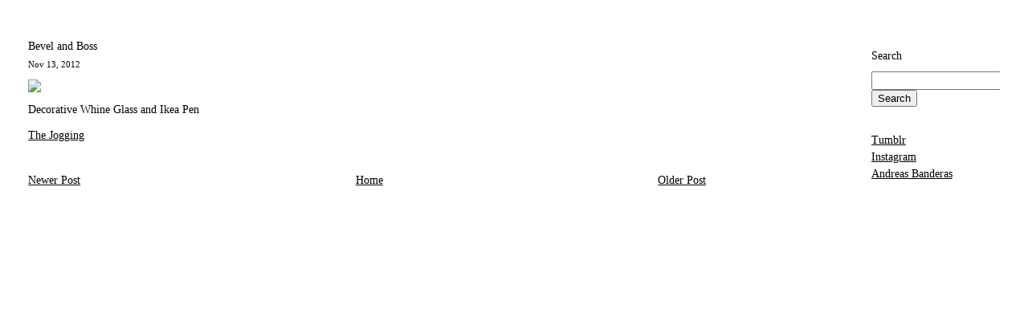

--- FILE ---
content_type: text/html; charset=UTF-8
request_url: https://bevelandboss.blogspot.com/2012/11/blog-post_13.html
body_size: 6028
content:
<!DOCTYPE html>
<html dir='ltr' xmlns='http://www.w3.org/1999/xhtml' xmlns:b='http://www.google.com/2005/gml/b' xmlns:data='http://www.google.com/2005/gml/data' xmlns:expr='http://www.google.com/2005/gml/expr'>
<head>
<link href='https://www.blogger.com/static/v1/widgets/2944754296-widget_css_bundle.css' rel='stylesheet' type='text/css'/>
<meta content='text/html; charset=UTF-8' http-equiv='Content-Type'/>
<meta content='blogger' name='generator'/>
<link href='https://bevelandboss.blogspot.com/favicon.ico' rel='icon' type='image/x-icon'/>
<link href='http://bevelandboss.blogspot.com/2012/11/blog-post_13.html' rel='canonical'/>
<link rel="alternate" type="application/atom+xml" title="Bevel and Boss - Atom" href="https://bevelandboss.blogspot.com/feeds/posts/default" />
<link rel="alternate" type="application/rss+xml" title="Bevel and Boss - RSS" href="https://bevelandboss.blogspot.com/feeds/posts/default?alt=rss" />
<link rel="service.post" type="application/atom+xml" title="Bevel and Boss - Atom" href="https://www.blogger.com/feeds/4169160848340652512/posts/default" />

<link rel="alternate" type="application/atom+xml" title="Bevel and Boss - Atom" href="https://bevelandboss.blogspot.com/feeds/2947888708117608022/comments/default" />
<!--Can't find substitution for tag [blog.ieCssRetrofitLinks]-->
<link href='http://img585.imageshack.us/img585/2379/decorativewhineglassand.jpg' rel='image_src'/>
<meta content='http://bevelandboss.blogspot.com/2012/11/blog-post_13.html' property='og:url'/>
<meta content='Bevel and Boss' property='og:title'/>
<meta content=' Decorative Whine Glass and Ikea Pen  The Jogging' property='og:description'/>
<meta content='https://lh3.googleusercontent.com/blogger_img_proxy/AEn0k_tD4uZ2j0AR8Jtq46541KwM13mWgSattRxI0yc-_U62UhD0OnDpXF0xrQOojIIlEgXZVhlcjnOnPWFjLPWpScVSIl_AqYzRYXA4PYNQ-kpr2e2X8kOz3PWS0H_vQ4nmXAPOBs0FLR0=w1200-h630-p-k-no-nu' property='og:image'/>
<title>Bevel and Boss</title>
<style id='page-skin-1' type='text/css'><!--
/*
-----------------------------------------------
Blogger Template Style
Name:     Minima Stretch
Designer: Douglas Bowman / Darren Delaye
URL:      www.stopdesign.com
Date:     26 Feb 2004
----------------------------------------------- */
/* Variable definitions
====================
<Variable name="bgcolor" description="Page Background Color"
type="color" default="#fff">
<Variable name="textcolor" description="Text Color"
type="color" default="#333">
<Variable name="linkcolor" description="Link Color"
type="color" default="#58a">
<Variable name="pagetitlecolor" description="Blog Title Color"
type="color" default="#666">
<Variable name="descriptioncolor" description="Blog Description Color"
type="color" default="#999">
<Variable name="titlecolor" description="Post Title Color"
type="color" default="#c60">
<Variable name="bordercolor" description="Border Color"
type="color" default="#ccc">
<Variable name="sidebarcolor" description="Sidebar Title Color"
type="color" default="#999">
<Variable name="sidebartextcolor" description="Sidebar Text Color"
type="color" default="#666">
<Variable name="visitedlinkcolor" description="Visited Link Color"
type="color" default="#999">
<Variable name="bodyfont" description="Text Font"
type="font" default="normal normal 100% Georgia, Serif">
<Variable name="headerfont" description="Sidebar Title Font"
type="font"
default="normal normal 78% 'Trebuchet MS',Trebuchet,Arial,Verdana,Sans-serif">
<Variable name="pagetitlefont" description="Blog Title Font"
type="font"
default="normal normal 200% Georgia, Serif">
<Variable name="descriptionfont" description="Blog Description Font"
type="font"
default="normal normal 78% 'Trebuchet MS', Trebuchet, Arial, Verdana, Sans-serif">
<Variable name="postfooterfont" description="Post Footer Font"
type="font"
default="normal normal 78% 'Trebuchet MS', Trebuchet, Arial, Verdana, Sans-serif">
<Variable name="startSide" description="Start side in blog language"
type="automatic" default="left">
<Variable name="endSide" description="End side in blog language"
type="automatic" default="right">
*/
/* Use this with templates/template-twocol.html */
#navbar-iframe {
height:0px;
visibility:hidden;
display:none;
}
a .archivedate {
text-decoration:none;
}
#BlogArchive1_ArchiveList
{
text-decoration:none;
}
body {
background:#ffffff;
margin:0;
color:#000000;
font-size:14px;
line-height:15px;
}
a:link {
color:#000000;
text-decoration:underline;
}
a:visited {
color:#000000;
text-decoration:underline;
}
a:hover {
color:#000000;
text-decoration:underline;
}
a img {
border-width:0;
}
.meny {
font-size:14px;
line-height:19px;
}
/* Header
-----------------------------------------------
*/
#header-wrapper {
margin:0px;
border:0px solid #ffffff;
}
#header {
border: 0px solid #ffffff;
text-align: left;
color:#000000;
}
#header-inner {
background-position: center;
margin-left: auto;
margin-right: auto;
}
#header h1 {
margin:0 0px 0px;
padding:0 0px 0px;
line-height:1.2em;
font: normal normal 200% Times, serif;
text-align:left;
}
#header a {
color:#000000;
text-decoration:none;
}
#header a:hover {
color:#000000;
}
#header .description {
margin:0 0px 0px;
padding:0 20px 15px;
line-height: 1.4em;
font: normal normal 78% Times, serif;
color: #000000;
}
#header img {
align:left;
text-align:left;
}
/* Outer-Wrapper
----------------------------------------------- */
#outer-wrapper {
margin:0;
padding:10px;
text-align:left;
font: normal normal 99% Times, serif;
}
#main-wrapper {
margin-left: 2%;
width: 67%;
float: left;
display: inline;       /* fix for doubling margin in IE */
word-wrap: break-word; /* fix for long text breaking sidebar float in IE */
overflow: hidden;      /* fix for long non-text content breaking IE sidebar float */
}
#sidebar-wrapper {
margin-right: 2%;
width: 160px;
float: right;
display: inline;       /* fix for doubling margin in IE */
word-wrap: break-word; /* fix for long text breaking sidebar float in IE */
overflow: hidden;      /* fix for long non-text content breaking IE sidebar float */
font-size:14px;
}
/* Headings
----------------------------------------------- */
h2 {
font:normal normal 78% Times, serif;
color:#000000;
font-size:14px;
}
/* Posts
-----------------------------------------------
*/
h2.date-header {
font-size:11px;
line-height:9px;
margin:0px 0px 0px 0px;
text-transform: capitalize;
}
.post {
border-bottom:0px;
padding-bottom:0px;
}
.post h3 {
padding:0 0 0 0px;
font-size:100%;
font-weight:normal;
color:#000000;
}
.post h3 a, .post h3 a:visited, .post h3 strong {
display:block;
text-decoration:none;
color:#000000;
font-weight:normal;
font-size:18px;
line-height:7px;
margin:0px 0px 0px 0px;
}
.post h3 strong, .post h3 a:hover {
color:#000000;
}
.post-body {
padding:0 0 0px;
}
.post-body blockquote {
line-height:1.3em;
}
.comment-link {
margin-left:.6em;
}
.post img {
margin-bottom: 10px;
border:0px solid #ffffff;
}
.post blockquote {
}
.post blockquote p {
}
.post-footer {
margin-bottom:40px;
line-height:4px;
font-size:11px;
}
.status-msg-body (line 1)
{
text-align: left;
padding-top: 0.3em;
padding-right: 0pt;
padding-bottom: 0.3em;
padding-left: 0pt;
position: absolute;
z-index: 4;
}
/* Comments
----------------------------------------------- */
#comments h4 {
margin:1em 0;
font-weight: bold;
line-height: 1.4em;
color: #000000;
}
#comments-block {
margin:1em 0 1.5em;
line-height:1.6em;
}
#comments-block .comment-author {
margin:.5em 0;
}
#comments-block .comment-body {
margin:.25em 0 0;
}
#comments-block .comment-footer {
margin:-.25em 0 2em;
line-height: 1.4em;
}
#comments-block .comment-body p {
margin:0 0 .75em;
}
.deleted-comment {
font-style:italic;
color:gray;
}
.feed-links {
clear: both;
font-size:14px;
line-height:16px;
display:list-item;
}
#blog-pager-newer-link {
font-size:14px;
line-height:16px;
display:block;
}
#blog-pager-older-link {
font-size:14px;
line-height:16px;
display:block;
}
#blog-pager {
text-align: center;
font-size:14px;
line-height:16px;
display:block;
}
/* Sidebar Content
----------------------------------------------- */
.sidebar {
color: #000000;
line-height: 1.5em;
}
.sidebar ul {
list-style:none;
margin:0 0 0;
padding:0 0 0;
}
.sidebar li {
margin:0;
padding-top:0;
padding-right:0;
padding-bottom:.25em;
padding-left:15px;
text-indent:-15px;
line-height:15px;
font-size:14px;
text-transform: capitalize;
}
.sidebar .widget, .main .widget {
margin-bottom: 5px;
padding-bottom:5px;
}
.main .Blog {
border-bottom-width: 0;
}
/* Profile
----------------------------------------------- */
.profile-img {
float: left;
margin-top: 0;
margin-right: 5px;
margin-bottom: 5px;
margin-left: 0;
padding: 4px;
border: 0px solid #ffffff;
}
.profile-data {
margin-bottom:0;
font: normal normal 95% Times, serif;
color: #000000;
}
.profile-datablock {
margin:.5em 0 .5em;
}
.profile-textblock {
margin: 0.5em 0;
line-height: 1.6em;
}
.profile-link {
font: normal normal 95% Times, serif;
}
/* Footer
----------------------------------------------- */
#footer {
width:660px;
clear:both;
margin:0 auto;
padding-top:0px;
padding-bottom:20px;
text-align: left;
font-size:14px;
}
img {
width:550px;
}
--></style>
<link href='https://www.blogger.com/dyn-css/authorization.css?targetBlogID=4169160848340652512&amp;zx=b9ee0142-efce-4def-bb80-e1c31cd68429' media='none' onload='if(media!=&#39;all&#39;)media=&#39;all&#39;' rel='stylesheet'/><noscript><link href='https://www.blogger.com/dyn-css/authorization.css?targetBlogID=4169160848340652512&amp;zx=b9ee0142-efce-4def-bb80-e1c31cd68429' rel='stylesheet'/></noscript>
<meta name='google-adsense-platform-account' content='ca-host-pub-1556223355139109'/>
<meta name='google-adsense-platform-domain' content='blogspot.com'/>

</head>
<body>
<div class='navbar section' id='navbar'><div class='widget Navbar' data-version='1' id='Navbar1'><script type="text/javascript">
    function setAttributeOnload(object, attribute, val) {
      if(window.addEventListener) {
        window.addEventListener('load',
          function(){ object[attribute] = val; }, false);
      } else {
        window.attachEvent('onload', function(){ object[attribute] = val; });
      }
    }
  </script>
<div id="navbar-iframe-container"></div>
<script type="text/javascript" src="https://apis.google.com/js/platform.js"></script>
<script type="text/javascript">
      gapi.load("gapi.iframes:gapi.iframes.style.bubble", function() {
        if (gapi.iframes && gapi.iframes.getContext) {
          gapi.iframes.getContext().openChild({
              url: 'https://www.blogger.com/navbar/4169160848340652512?po\x3d2947888708117608022\x26origin\x3dhttps://bevelandboss.blogspot.com',
              where: document.getElementById("navbar-iframe-container"),
              id: "navbar-iframe"
          });
        }
      });
    </script><script type="text/javascript">
(function() {
var script = document.createElement('script');
script.type = 'text/javascript';
script.src = '//pagead2.googlesyndication.com/pagead/js/google_top_exp.js';
var head = document.getElementsByTagName('head')[0];
if (head) {
head.appendChild(script);
}})();
</script>
</div></div>
<div id='outer-wrapper'><div id='wrap2'>
<!-- skip links for text browsers -->
<span id='skiplinks' style='display:none;'>
<a href='#main'>skip to main </a> |
      <a href='#sidebar'>skip to sidebar</a>
</span>
<div id='content-wrapper'>
<div id='crosscol-wrapper' style='text-align:center'>
<div class='crosscol no-items section' id='crosscol'></div>
</div>
<div id='main-wrapper'>
<div class='main section' id='main'><div class='widget HTML' data-version='1' id='HTML2'>
<div class='widget-content'>
<a href="http://bevelandboss.blogspot.com" style="text-decoration:none;">Bevel and Boss</a>
</div>
<div class='clear'></div>
</div><div class='widget Blog' data-version='1' id='Blog1'>
<div class='blog-posts hfeed'>

          <div class="date-outer">
        
<h2 class='date-header'><span>Nov 13, 2012</span></h2>

          <div class="date-posts">
        
<div class='post-outer'>
<div class='post'>
<a name='2947888708117608022'></a>
<div class='post-header-line-1'></div>
<div class='post-body'>
<p><img src="https://lh3.googleusercontent.com/blogger_img_proxy/AEn0k_tD4uZ2j0AR8Jtq46541KwM13mWgSattRxI0yc-_U62UhD0OnDpXF0xrQOojIIlEgXZVhlcjnOnPWFjLPWpScVSIl_AqYzRYXA4PYNQ-kpr2e2X8kOz3PWS0H_vQ4nmXAPOBs0FLR0=s0-d" width="600"><br />
Decorative Whine Glass and Ikea Pen<br /><br />
<a href="http://thejogging.tumblr.com/">The Jogging</a></p>
<div style='clear: both;'></div>
</div>
<div class='post-footer'>
<p class='post-footer-line post-footer-line-1'><span class='post-author'>
</span>
<span class='post-timestamp'>
</span>
<span class='post-comment-link'>
</span>
<span class='post-icons'>
<span class='item-control blog-admin pid-2029933346'>
<a href='https://www.blogger.com/post-edit.g?blogID=4169160848340652512&postID=2947888708117608022&from=pencil' title='Edit Post'>
<img alt='' class='icon-action' height='18' src='https://resources.blogblog.com/img/icon18_edit_allbkg.gif' width='18'/>
</a>
</span>
</span>
</p>
<p class='post-footer-line post-footer-line-2'><span class='post-labels'>
</span>
</p>
<p class='post-footer-line post-footer-line-3'></p>
</div>
</div>
<div class='comments' id='comments'>
<a name='comments'></a>
</div>
</div>

        </div></div>
      
</div>
<div class='blog-pager' id='blog-pager'>
<span id='blog-pager-newer-link'>
<a class='blog-pager-newer-link' href='https://bevelandboss.blogspot.com/2012/11/picnic-at-hanging-rock.html' id='Blog1_blog-pager-newer-link' title='Newer Post'>Newer Post</a>
</span>
<span id='blog-pager-older-link'>
<a class='blog-pager-older-link' href='https://bevelandboss.blogspot.com/2012/11/blog-post_2544.html' id='Blog1_blog-pager-older-link' title='Older Post'>Older Post</a>
</span>
<a class='home-link' href='https://bevelandboss.blogspot.com/'>Home</a>
</div>
<div class='clear'></div>
<div class='post-feeds'>
</div>
</div></div>
</div>
<div class='post-footer'>
</div>
<div id='sidebar-wrapper'>
<div class='sidebar section' id='sidebar'><div class='widget HTML' data-version='1' id='HTML1'>
<h2 class='title'>Search</h2>
<div class='widget-content'>
<form id="searchThis" action="/search" style="display: inline;" method="get"><input id="searchBox" style="font-size: 15px; font-family:times; color:black; width:153px;" name="q" type="text" />
<input id="searchButton" value="Search" type="submit" /></form>
</div>
<div class='clear'></div>
</div><div class='widget HTML' data-version='1' id='HTML3'>
<div class='widget-content'>
<br />
<a style="text-decoration:underline; "href="http://andreasbanderas.tumblr.com">Tumblr</a><br />
<a style="text-decoration:underline; "href="http://instagram.com/andreasmeinich">Instagram</a><br />
<a style="text-decoration:underline; "href="http://andreasbanderas.com">Andreas Banderas</a><br />
</div>
<div class='clear'></div>
</div><div class='widget HTML' data-version='1' id='HTML4'>
<div class='widget-content'>
<!-- Start of StatCounter Code -->
<script type="text/javascript">
var sc_project=5300381; 
var sc_invisible=1; 
var sc_partition=59; 
var sc_click_stat=1; 
var sc_security="c9e28736"; 
</script>

<script src="//www.statcounter.com/counter/counter_xhtml.js" type="text/javascript"></script><noscript><div class="statcounter"><a class="statcounter" href="http://www.statcounter.com/blogger/" title="blogger counters"><img alt="blogger counters" src="https://lh3.googleusercontent.com/blogger_img_proxy/AEn0k_u2TS4Vl0Y_4YB6y2K3xIJpvJNPgj7rkI7uZHmq5M12-IYTcsTjpnf0mYT8XGI-hri_cUoRlCwVJ5cmX6zS7iuu2RYiAQ4sA0xI73cI-b-eJGE=s0-d" class="statcounter"></a></div></noscript>
<!-- End of StatCounter Code -->
</div>
<div class='clear'></div>
</div></div>
</div>
<!-- spacer for skins that want sidebar and main to be the same height-->
<div class='clear'>&#160;</div>
</div>
<!-- end content-wrapper -->
<div id='footer-wrapper'>
<div class='post-footer-line post-footer-line-1'>
</div>
</div>
</div></div>
<!-- end outer-wrapper -->

<script type="text/javascript" src="https://www.blogger.com/static/v1/widgets/2028843038-widgets.js"></script>
<script type='text/javascript'>
window['__wavt'] = 'AOuZoY5dP5ssy42GCfmeM07amqttu-IEyg:1768977649924';_WidgetManager._Init('//www.blogger.com/rearrange?blogID\x3d4169160848340652512','//bevelandboss.blogspot.com/2012/11/blog-post_13.html','4169160848340652512');
_WidgetManager._SetDataContext([{'name': 'blog', 'data': {'blogId': '4169160848340652512', 'title': 'Bevel and Boss', 'url': 'https://bevelandboss.blogspot.com/2012/11/blog-post_13.html', 'canonicalUrl': 'http://bevelandboss.blogspot.com/2012/11/blog-post_13.html', 'homepageUrl': 'https://bevelandboss.blogspot.com/', 'searchUrl': 'https://bevelandboss.blogspot.com/search', 'canonicalHomepageUrl': 'http://bevelandboss.blogspot.com/', 'blogspotFaviconUrl': 'https://bevelandboss.blogspot.com/favicon.ico', 'bloggerUrl': 'https://www.blogger.com', 'hasCustomDomain': false, 'httpsEnabled': true, 'enabledCommentProfileImages': true, 'gPlusViewType': 'FILTERED_POSTMOD', 'adultContent': false, 'analyticsAccountNumber': '', 'encoding': 'UTF-8', 'locale': 'en', 'localeUnderscoreDelimited': 'en', 'languageDirection': 'ltr', 'isPrivate': false, 'isMobile': false, 'isMobileRequest': false, 'mobileClass': '', 'isPrivateBlog': false, 'isDynamicViewsAvailable': true, 'feedLinks': '\x3clink rel\x3d\x22alternate\x22 type\x3d\x22application/atom+xml\x22 title\x3d\x22Bevel and Boss - Atom\x22 href\x3d\x22https://bevelandboss.blogspot.com/feeds/posts/default\x22 /\x3e\n\x3clink rel\x3d\x22alternate\x22 type\x3d\x22application/rss+xml\x22 title\x3d\x22Bevel and Boss - RSS\x22 href\x3d\x22https://bevelandboss.blogspot.com/feeds/posts/default?alt\x3drss\x22 /\x3e\n\x3clink rel\x3d\x22service.post\x22 type\x3d\x22application/atom+xml\x22 title\x3d\x22Bevel and Boss - Atom\x22 href\x3d\x22https://www.blogger.com/feeds/4169160848340652512/posts/default\x22 /\x3e\n\n\x3clink rel\x3d\x22alternate\x22 type\x3d\x22application/atom+xml\x22 title\x3d\x22Bevel and Boss - Atom\x22 href\x3d\x22https://bevelandboss.blogspot.com/feeds/2947888708117608022/comments/default\x22 /\x3e\n', 'meTag': '', 'adsenseHostId': 'ca-host-pub-1556223355139109', 'adsenseHasAds': false, 'adsenseAutoAds': false, 'boqCommentIframeForm': true, 'loginRedirectParam': '', 'view': '', 'dynamicViewsCommentsSrc': '//www.blogblog.com/dynamicviews/4224c15c4e7c9321/js/comments.js', 'dynamicViewsScriptSrc': '//www.blogblog.com/dynamicviews/6e0d22adcfa5abea', 'plusOneApiSrc': 'https://apis.google.com/js/platform.js', 'disableGComments': true, 'interstitialAccepted': false, 'sharing': {'platforms': [{'name': 'Get link', 'key': 'link', 'shareMessage': 'Get link', 'target': ''}, {'name': 'Facebook', 'key': 'facebook', 'shareMessage': 'Share to Facebook', 'target': 'facebook'}, {'name': 'BlogThis!', 'key': 'blogThis', 'shareMessage': 'BlogThis!', 'target': 'blog'}, {'name': 'X', 'key': 'twitter', 'shareMessage': 'Share to X', 'target': 'twitter'}, {'name': 'Pinterest', 'key': 'pinterest', 'shareMessage': 'Share to Pinterest', 'target': 'pinterest'}, {'name': 'Email', 'key': 'email', 'shareMessage': 'Email', 'target': 'email'}], 'disableGooglePlus': true, 'googlePlusShareButtonWidth': 0, 'googlePlusBootstrap': '\x3cscript type\x3d\x22text/javascript\x22\x3ewindow.___gcfg \x3d {\x27lang\x27: \x27en\x27};\x3c/script\x3e'}, 'hasCustomJumpLinkMessage': false, 'jumpLinkMessage': 'Read more', 'pageType': 'item', 'postId': '2947888708117608022', 'postImageUrl': 'http://img585.imageshack.us/img585/2379/decorativewhineglassand.jpg', 'pageName': '', 'pageTitle': 'Bevel and Boss'}}, {'name': 'features', 'data': {}}, {'name': 'messages', 'data': {'edit': 'Edit', 'linkCopiedToClipboard': 'Link copied to clipboard!', 'ok': 'Ok', 'postLink': 'Post Link'}}, {'name': 'template', 'data': {'name': 'custom', 'localizedName': 'Custom', 'isResponsive': false, 'isAlternateRendering': false, 'isCustom': true}}, {'name': 'view', 'data': {'classic': {'name': 'classic', 'url': '?view\x3dclassic'}, 'flipcard': {'name': 'flipcard', 'url': '?view\x3dflipcard'}, 'magazine': {'name': 'magazine', 'url': '?view\x3dmagazine'}, 'mosaic': {'name': 'mosaic', 'url': '?view\x3dmosaic'}, 'sidebar': {'name': 'sidebar', 'url': '?view\x3dsidebar'}, 'snapshot': {'name': 'snapshot', 'url': '?view\x3dsnapshot'}, 'timeslide': {'name': 'timeslide', 'url': '?view\x3dtimeslide'}, 'isMobile': false, 'title': 'Bevel and Boss', 'description': ' Decorative Whine Glass and Ikea Pen  The Jogging', 'featuredImage': 'https://lh3.googleusercontent.com/blogger_img_proxy/AEn0k_tD4uZ2j0AR8Jtq46541KwM13mWgSattRxI0yc-_U62UhD0OnDpXF0xrQOojIIlEgXZVhlcjnOnPWFjLPWpScVSIl_AqYzRYXA4PYNQ-kpr2e2X8kOz3PWS0H_vQ4nmXAPOBs0FLR0', 'url': 'https://bevelandboss.blogspot.com/2012/11/blog-post_13.html', 'type': 'item', 'isSingleItem': true, 'isMultipleItems': false, 'isError': false, 'isPage': false, 'isPost': true, 'isHomepage': false, 'isArchive': false, 'isLabelSearch': false, 'postId': 2947888708117608022}}]);
_WidgetManager._RegisterWidget('_NavbarView', new _WidgetInfo('Navbar1', 'navbar', document.getElementById('Navbar1'), {}, 'displayModeFull'));
_WidgetManager._RegisterWidget('_HTMLView', new _WidgetInfo('HTML2', 'main', document.getElementById('HTML2'), {}, 'displayModeFull'));
_WidgetManager._RegisterWidget('_BlogView', new _WidgetInfo('Blog1', 'main', document.getElementById('Blog1'), {'cmtInteractionsEnabled': false, 'lightboxEnabled': true, 'lightboxModuleUrl': 'https://www.blogger.com/static/v1/jsbin/4049919853-lbx.js', 'lightboxCssUrl': 'https://www.blogger.com/static/v1/v-css/828616780-lightbox_bundle.css'}, 'displayModeFull'));
_WidgetManager._RegisterWidget('_HTMLView', new _WidgetInfo('HTML1', 'sidebar', document.getElementById('HTML1'), {}, 'displayModeFull'));
_WidgetManager._RegisterWidget('_HTMLView', new _WidgetInfo('HTML3', 'sidebar', document.getElementById('HTML3'), {}, 'displayModeFull'));
_WidgetManager._RegisterWidget('_HTMLView', new _WidgetInfo('HTML4', 'sidebar', document.getElementById('HTML4'), {}, 'displayModeFull'));
</script>
</body>
</html>